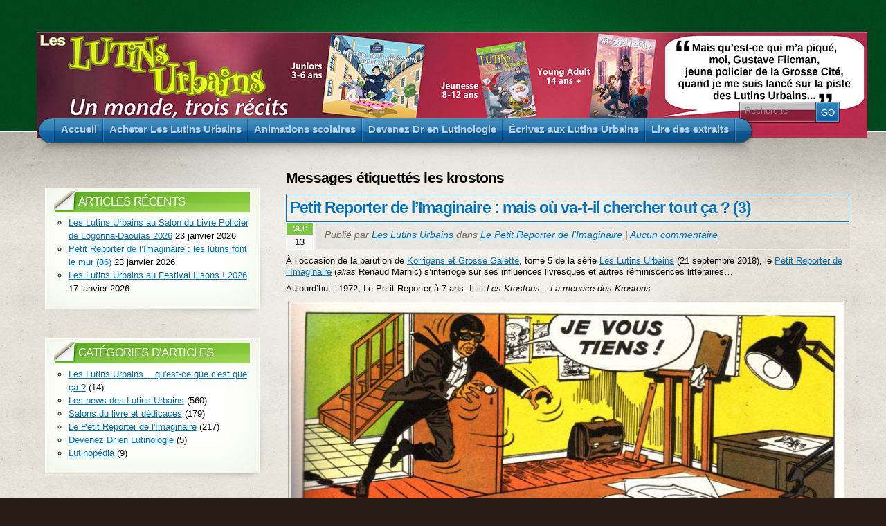

--- FILE ---
content_type: text/css
request_url: https://www.les-lutins-urbains.editionsptitlouis.fr/wp-content/themes/arclite/style.css
body_size: 6534
content:
/*
Theme Name: Arclite
Theme URI: http://digitalnature.ro/projects/arclite
Description: Simple but elegant theme with lots of theme options. Designed by <a href="http://digitalnature.ro/">digitalnature</a>.
Version: 2.02
Author: digitalnature
Author URI: http://digitalnature.ro
Tags: light, brown, two-columns, flexible-width, right-sidebar, theme-options, threaded-comments, custom-header, translation-ready

  Arclite Wordpress theme
    http://digitalnature.ro/projects/arclite

  Design and coding by digitalnature
    http://digitalnature.ro

  The CSS, XHTML and design is released under GPL.
    http://www.opensource.org/licenses/gpl-license.php

*/


/* global prop. */
*{
  margin: 0;
  padding: 0;
}

/* try to use custom fonts trough css3 (opera 10+, safari 3.1+ and ff 3.5+) */
@font-face {
  font-family: "Union";
  src: url("fonts/union.ttf") format("truetype");
}

@font-face {
  font-family: "Share";
  src: url("fonts/share.ttf") format("truetype");
}


/*** COMMON ELEMENTS ***/

html, body{
  height:100%;
}

html{
  font-size: 100%;
}

body{
  font-family: "Lucida Grande", "Lucida Sans Unicode", Calibri, Arial, Helvetica, Sans, FreeSans, Jamrul, Garuda, Kalimati;
  font-size: 13px;
  font-style: normal;
  color: #000;
  background: #261c13;
  min-height:100%;
  height:auto !important; /* ie6 ignores it */
  height:100%; /* fix */
  position: relative;
}


/* links */

a{
  color: #0071bb;
}

a:hover{
  color: #f44365;
  text-decoration: none;
}


/* headings */

h1{
  font-family: "Union", "Lucida Grande", "Lucida Sans Unicode", Arial, Helvetica, Sans, FreeSans, Jamrul, Garuda, Kalimati;
  font-weight: bold;
  font-size: 160%;
  letter-spacing: -0.04em;
  line-height: 100%;
  margin: .5em 0 .5em;
}

h2{
  font-family: "Union", "Lucida Grande", "Lucida Sans Unicode", Arial, Helvetica, Sans, FreeSans, Jamrul, Garuda, Kalimati;
  font-weight: normal;
  font-size: 220%;
  letter-spacing: -0.04em;
  line-height: 110%;
  margin: .5em 0 .2em;
}

h3{
  font-family: "Arial Black", Arial, Helvetica, Sans, FreeSans, Jamrul, Garuda, Kalimati;
  font-size: 180%;
  font-weight: normal;
  letter-spacing: -0.04em;
  line-height: 110%;
  margin: .5em 0 .2em;
  text-shadow: #fff 1px 1px 1px;
}

h4{
  font-family: "Share", "Arial Narrow", Arial, Sans;
  font-size: 200%;
  font-weight: normal;
  margin: .5em 0 .2em;
}

h5{
  font-family: "Palatino Linotype", Georgia, Serif;
  font-size: 150%;
  font-weight: bold;
  margin: .5em 0 .2em;
  letter-spacing: -0.02em;
}

h6{
  font-family: "Lucida Grande", "Lucida Sans Unicode", Arial, Helvetica, Sans, FreeSans, Jamrul, Garuda, Kalimati;
  font-size: 125%;
  font-weight: normal;
  text-transform: uppercase;
  margin: .5em 0 .2em;

}


/* tables */

table{
  margin: .5em 0 1em;
}

table td, table th{
  text-align: left;
  border-right: 1px solid #e8e1c8;
  padding: .4em .8em;
}

table th{
  background: #ab967e url(images/table-header.gif) repeat-x left top;
  color: #fff;
  text-transform: uppercase;
  font-weight: normal;
  border-bottom: 1px solid #e8e1c8;
}

table td{
  background: #d8ceb6;
}

table tr.even td{
  background: #e1d9c3;
}

table tr:hover td{
  background: #f0eada;
}


/* forms */

input, textarea, select{
  font-family: "Lucida Grande", "Lucida Sans Unicode", Arial, Helvetica, Sans, FreeSans, Jamrul, Garuda, Kalimati;
  font-size: 100%;
  margin: .2em 0;
}

input, textarea{
  padding: .2em .4em;
}

input.radio, input.checkbox{
  background: #fff;
  padding: 2px;
}

form label{
  font-weight: normal;
}

fieldset{
  padding: .8em;
  border: 1px solid #d2c7af;
}

legend{
  padding: 2px 15px 10px 15px;
  text-transform: uppercase;
  font-style: italic;
  font-size: 115%;
}


/* lists */

ul, ol{
  margin: .4em 0 1em;
  line-height: 150%;
}


ul li, ol li{
  list-style-position:outside;
  margin-left: 1.6em;
}

dl{
  padding: .3em 0 .8em;
}

dt {
  float: left;
  clear: left;
  width: 9em;
  text-align: right;
  font-weight: bold;
  text-decoration: underline;
}

dd {
  margin: 0 0 0 10em;
  padding: 0 0 0.5em 0;
}


/* other */

p{
  margin: .6em 0 .3em;
  line-height: 125%;
}

img{
  border: 0;
}

hr{
  color: #b4aca1;
  background: #b4aca1;
  border-bottom: 1px solid #f6f4eb;
}

small{ font-size: 80%; }

pre{
  overflow: auto;
  white-space: pre-wrap;       /* css3 */
  white-space: -moz-pre-wrap;  /* ff */
  word-wrap: break-word;       /* ie */
  font-size: 12px;
  font-family: "Courier New", Courier, "Lucida Console", Monaco, "DejaVu Sans Mono", "Nimbus Mono L", "Bitstream Vera Sans Mono";
  background: #fff;
  padding: .4em;
  margin: 1em 0;
}

blockquote{
  margin: 1em 25% 1em 0;
  padding: .2em .2em .2em 5em;
  border: 1px dotted #937d68;
  font-style: italic;
  color: #937d68;
  background: #fff url(images/blockquote.png) no-repeat 4px top;
}

blockquote p{
  padding: 8px;
  margin: 2px;
}

/*** BASIC LAYOUT ***/

#page{
  width: 100%;
  margin: 0 auto;
  position: relative;
}

.block-content{
  width: 100% !important;
  width: 960px; /* for ie 6 */
  min-width: 780px;
  max-width: 1200px;
  margin: 0 auto;
  display: block;
}

#main-wrap1{ background: #eeead9; }
#main-wrap2{
  border-top: 1px solid #fff;
}

#main{
  padding-top: 20px;
}

.mask-main {
  position:relative; /* This fixes the IE7 overflow hidden bug */
  clear:both;
  float:left;
  width:100%;
  overflow:hidden;	 /* This chops off any overhanging divs */
}

.mask-main .mask-right,
.mask-main .mask-mid,
.mask-main .mask-left {
  float:left;
  width:100%;
  position:relative;
}

.mask-main .col1,
.mask-main .col2,
.mask-main .col3 {
  float:left;
  position:relative;
  padding:0;
  overflow:hidden;
}

.rightdiv {

}


/*** 2 column layout ***/

#page.with-sidebar .mask-main .mask-left {
  right:30%;			/* right column width */
}

#page.with-sidebar .mask-main .col1 {
  width:70%;			/* left column width */
  left:30%;			    /* right column width */
}

#page.with-sidebar .mask-main .col2 {
  width:30%;			/* right column width */
  left:30%;			    /* right column width */
}


/*** 3 column layout ***/

#page.with-sidebar.and-secondary .mask-main .mask-left {
  right:25%;			/* right column width */
}

#page.with-sidebar.and-secondary .mask-main .col1 {
  width:50%;			/* left column width */
  left:25%;			    /* right column width */
}

#page.with-sidebar.and-secondary .mask-main .col2 {
  width:25%;			/* right column width */
  left:25%;			    /* right column width */
}

#page.with-sidebar.and-secondary .mask-main .col3 {
  width: 25%;
  left: 25%;
}

.clear-content{
  height: 1px;
  clear: both;
  display: block;
}


/*** HEADER ***/

#header{
  height: 190px;
  position: relative;
  z-index: 10;
  color: #fff;
}

#header .block-content{
  height: 190px;

}

#header-wrap{
  width: 100%;
  background: #261c13;
}

#pagetitle{
  padding: 3em 0 0 1em;
}

#pagetitle h1.logo{
  font-family: "Arial Black", Arial, Helvetica, Sans, FreeSans, Jamrul, Garuda, Kalimati;
  font-size: 500%;
  float: left;
  padding: .1em 0 0 0;
  margin: 0;
  letter-spacing: -0.1em;
  font-variant: small-caps;
  font-weight: normal;
  color: #eeeadb;
}

#pagetitle h1.logo a{
  color: #eeeadb;
  text-decoration: none;
}

#pagetitle h1.logo a:hover{
  color: #fff;
}

#pagetitle h4{
  float: left;
  border-left: 1px solid #8e7762;
  padding: .6em 0 .6em .8em;
  margin-left: 1em;
  color: #e9e2c9;
}


/* search */
.search-block{
  background: transparent url(images/search-bg.png) no-repeat left top;
  position: absolute;
  right: 2em;
  bottom: 1em;
}

.search-block .searchform-wrap{
  background: transparent url(images/search-go.png) no-repeat right top;
  width: 146px;
  height: 30px;
}

.search-block input{
  background: none;
  border: 0;
  color: #928a85;
  float: left;
  width: 100px;
  padding: 0;
  margin: 0;
}

.search-block input.searchfield{
  margin: 5px 0 0 8px;
}

.search-block fieldset{
  border: 0;
  padding: 0;
}

.search-block input.go{
  width: 36px;
  height: 30px;
  text-transform: uppercase;
  text-align: center;
  float: right;
  color: #fff;
}


/* main navigation */

#nav-wrap1{
  background: transparent url(images/nav-left.png) no-repeat left top;
  padding-left: 25px;
  position: absolute;
  z-index: 3;
  top: 170px;
  left: 1em;
  height: 64px;
}

#nav-wrap2{
  background: transparent url(images/nav-bg.png) no-repeat right top;
  padding-right: 25px;
  height: 64px;
  float: left;
}

ul#nav, ul#nav li{
  padding: 0;
  margin: 0;
  list-style-type: none;
}

ul#nav{
  background: transparent url(images/nav-div.png) no-repeat right top;
  padding-right: 2px;
  display: block;
  height: 64px;
}


ul#nav li{
  display:inline;
  float: left;
  position: relative;
  background: transparent url(images/nav-div.png) no-repeat left top;
  padding-left: 2px;
}

ul#nav li a{
  display: block;
  margin-top: 1px;
  height: 35px;
  float: left;
  color: #b5d1e6;
  text-decoration: none;
  font-size: 115%;
  font-weight: bold;
  text-shadow: rgba(0,0,0,0.3) 1px 1px 1px;
}

ul#nav li a span.arrow{display:none;}

ul#nav li a:hover{
  color: #fff;
}

ul#nav .fadeThis {
  position:relative;
  z-index: 1;
  background: none;
}

ul#nav .fadeThis span.hover {
  position: absolute;
  top: 0;
  left: 0;
  display: block;
  height: 100%;
  width: 100%;
  background: transparent url(images/nav-active.png) repeat-x left top;
  z-index: -1;
  margin: 0;
  padding: 0;
}

ul#nav li a span{
  display: block;
  margin-top: 6px;
  padding: 0 8px;
}


/* sub-menus */

ul#nav ul {
  position: absolute;
  background: #f7f5ef url(images/side-menu-active.png) repeat-x left bottom;
  display: none;
  width:255px;
  top: 36px;
  left: 0;
  margin: 0;
  padding: 1em 0;
  font-size: 100%;
  line-height: 100%;
  z-index: 5;
  border: 1px solid #fff;
  -moz-box-shadow:0px 8px 14px rgba(0,0,0,0.3);
  -webkit-box-shadow:0px 8px 14px rgba(0,0,0,0.3);
  box-shadow:0px 8px 14px rgba(0,0,0,0.3);
}

ul#nav ul ul{
}

ul#nav li ul li{
  background: none;
  padding: 0;
}

ul#nav a.active ul,
ul#nav li.current_page_item ul,
ul#nav li.current_page_ancestor ul,
ul#nav li.current-cat ul{
  background: #fff;
}

ul#nav li.current_page_item ul ul,
ul#nav li.current_page_ancestor ul ul,
ul#nav li.current-cat ul ul{
  border: 1px solid #fff !important;
}

ul#nav li ul a{
  width:230px;
  float:left;
  background: none;
  margin: 0;
  padding: 8px 15px 8px 10px;
  height: auto;
  color: #000;
  font-weight: normal;
  line-height: 125%;
  text-shadow: none;
  position: relative;
}

ul#nav li ul a span.arrow{display:block;position:absolute;right:8px;top:0;line-height:32px;}

ul#nav li ul a span, ul#nav li ul a span span{
  margin: 0;
  padding: 0;
  height: auto;
  float: none;
}

ul#nav ul .fadeThis span.hover {
  background: #3b88b7;
}

ul#nav li ul a:hover, li ul#nav ul a:hover,
ul#nav a.active ul a:hover,
ul#nav li.current_page_item ul a:hover,
ul#nav li.current_page_ancestor ul a:hover{
  color: #fff;
}

ul#nav ul a:hover, ul#nav ul a:hover span,
ul#nav a.active ul a:hover span,
ul#nav li.current_page_item ul a:hover span,
ul#nav li.current_page_ancestor ul a:hover span,
ul#nav ul li.current_page_parent a:hover span,
ul#nav ul li.current_page_item a:hover span,
ul#nav ul li.current_page_parent li.current_page_item a:hover span{
  color:#fff;
}

ul#nav li ul a span, ul#nav li ul a span{
  background: none;
}

ul#nav ul ul{
  top:auto;
}

ul#nav li ul ul {
  left:230px;
  top: 4px;
}

ul#nav li:hover ul ul, ul#nav li:hover ul ul ul, ul#nav li:hover ul ul ul ul{
  display:none;
}
ul#nav li:hover ul, ul#nav li li:hover ul, ul#nav li li li:hover ul, ul#nav li li li li:hover ul{
  display:block;
}

/* active submenus */
ul#nav ul li.current_page_parent a span,
ul#nav ul li.current_page_item a span,
ul#nav ul li.current_page_parent li.current_page_item a span{
  color: #2d83d5;
}

ul#nav ul li.current_page_item li a span, ul#nav ul li.current_page_parent li a span{
  color: #000;
}

/* IE 7 bug-fixes */
ul#nav li:hover { z-index: 5; }
ul#nav * li:hover { visibility: inherit; }


/*** MAIN CONTENT ***/

#main-content{
  padding: 2em 1em;
}


/* post */
.post, .page{
  margin: 1em 0;
}

h3.post-title, h2.post-title{
  font-family: "Union", "Lucida Grande", "Lucida Sans Unicode", Arial, Helvetica, Sans, FreeSans, Jamrul, Garuda, Kalimati;
  margin: 0;
  padding: .3em 0.2em .3em 0.2em;
  font-size: 180%;
  font-weight: bold;
  letter-spacing: -0.04em;
  text-shadow: #fff 1px 1px 1px;
  border: 1px solid #0071bb;
}

h3.post-title a, h2.post-title a{
  text-decoration: none;
  color: #0071bb;
}

h3.post-title a:hover, h2.post-title a:hover{
  color: #df2e56;
}

/* large title on single page */
h2.post-title{
  font-size: 200%;
  font-weight: normal;
  color: #0071bb;
}

.post p.post-date{
  background: #fff;
  width: 38px;
  height: 38px;
  display: block;
  margin: 0;
  padding: 0;
  position: relative;
  text-align: center;
  float: left;
  line-height: 100%;
  background: #fff url(images/date-bg.png) no-repeat left bottom;
  border: 1px solid #fff;
}

.post .post-date span.month{
  background: #f44365;
  border-bottom: 1px solid #fff;
  width: 100%;
  position: absolute;
  top: 0;
  left: 0;
  color: #fff;
  font-size: 85%;
  padding: 2px 0;
  text-transform: uppercase;
}

.post .post-date span.day{
  bottom: 1px;
  padding: 3px 0;
  left: 0;
  width: 100%;
  position: absolute;
}

.post p.post-author{
  background: transparent url(images/post-info.png) no-repeat left top;
  margin: 0 0 0 43px;
  padding: 0 12px;
  font-size: 110%;
  font-style: italic;
  border: 1px solid #f2efe5;
  min-height: 38px;
  color: #75695e;
  height: auto !important;
  height: 38px;
  line-height: 100%;
}

.post .post-author span.info{
  margin-top: 10px;
  display: block;
}

.post .post-content{
  clear: left;
  padding-bottom: .4em;
}

/* tags */
.post p.tags{
  background: transparent url(images/tag.gif) no-repeat left top;
  font-size: 80%;
  color: #a8937b;
  padding: 0 0 0 13px;
  margin: 1em 0;
}

.post p.tags a{
  color: #6b5e50;
  text-decoration: underline;
}

.post p.tags a:hover{
  color: #0071bb;
  text-decoration: underline;
}

p.post-metadata{
  font-size: 80%;
  margin: 2em 0;
  padding: .6em 1em;
  color: #a8937b;
  background: #f4f1e9;
  border: 1px solid #fff;
}

p.post-metadata a{
  color: #6b5e50;
  text-decoration: underline;
  line-height: 150%;
}

p.post-metadata a:hover{
  color: #0071bb;
  text-decoration: underline;
}


/* comments */

h3.comments{
  font-family: "Lucida Grande", "Lucida Sans Unicode", Arial, Helvetica, Sans, FreeSans, Jamrul, Garuda, Kalimati;
  padding: 0;
  margin: 2em 0 0 0;
  font-size: 150%;
}

ul#comments{
  margin: .6em 0 1em 0;
  list-style-type: none;
  padding: 0;
}

ul#comments ul{
  margin-left: 2em;
  list-style-type: none;
}

ul#comments li.comment, ul#comments li.trackback{
  width: 85%;
  margin: 0;
  padding: 0;
}

ul#comments li.comment li.comment{
  width: 100%;
}

.comment-mask{
  display: block;
  background: transparent url(images/comment-shadow.png) no-repeat right bottom;
  padding: 12px 6px 6px 0px;
  position: relative;
}

.trackback .comment-mask{
  background: none;
}

.comment-mask .avatar{
  width: 90px;
  height: 90px;
  background: transparent url(images/avatar.png) no-repeat center center;
  float: left;
  position: relative;
}

.comment-mask .avatar img{
  position: absolute;
  left: 13px;
  top: 13px;
  width: 64px;
  height: 64px;
}

.comment-main{
  background: #fff;
  padding: 1px;
}

.comment-wrap1{
  background: transparent url(images/comment-bg-right.png) no-repeat right bottom;
}

.comment-wrap2{
  background: transparent url(images/comment-bg-left.png) no-repeat left bottom;
}

.comment-head{
  background: #96816d url(images/comment-head.png) repeat-x left bottom;
  color: #fff;
  display: block;
  width: 100%; /* IE 7 fix */
  position: relative;
}

.trackback .comment-head{
  background: #7c7c7d;
}

.admincomment .comment-head{
  background: #125f9f url(images/comment-head-admin.png) repeat-x left bottom;
}

.comment-head p{
  padding: .5em 1em 1.5em 1em;
  margin: 0;
  font-style: italic;
  font-size: 90%;
}

.trackback .comment-head p{
  padding: .5em 1em;
  margin: 0;
}

.comment-head p a, .comment-head p a:visited{
  color: #ebe6da;
}

.comment-head p.controls{
  position: absolute;
  padding:0;
  display: none;
  top: 0;
  right: 6px;
  z-index: 6;
  font-style: normal;
  text-transform: uppercase;
  padding: 0 1em 0 0;
  margin: 22px 0 0 0;
}

.comment-head p.controls a{
  display: block;
  float: left;
  text-decoration: none;
  color: #0071bb;
  background: #fff;
  padding: 3px 6px;
  margin-right: 3px;
  border: 1px solid #96816d;
}

.comment-head p.controls a:hover{
  background: #96816d;
  color: #fff;
  border: 1px solid #eeebe3;
}

.admincomment .comment-head p.controls a:hover{
  background: #0071bb;
}

.comment-body{
  padding: 0;
  height: 60px;
  min-height:60px;
  height:auto !important; /* ie6 fix */
  font-size: 90%;
}

.comment-body p{
  padding: 0 1em 1em 1em;
  margin: 0;
  line-height: 150%;
}

.comment-body blockquote{
  margin-left: 100px;
}


/* comment form */

#respond{
  display: block;
  margin: 1em 0;
}

li.comment #respond{
  margin-left: 100px;
}


/*** SIDEBAR ***/

#sidebar, #sidebar-secondary{
  padding: 2em 1em;
  margin: 0;
}

#sidebar li.block, #sidebar-secondary li.block{
  list-style-type: none;
  margin: 0;
  padding: 0;
}

/* sidebar menu */

ul.menu, ul.menu li{
  margin: 0;
  padding: 0;
  list-style-type: none;
}

ul.menu{
  padding: 0 12px;
  margin: 0 0 10px 0;
  display: block;
}

ul.menu li{
  background: transparent url(images/div-h.png) repeat-x left bottom;
  display: block;
  padding: 0 0 3px 0;
  width: 100%;
}

ul.menu li a{
  display: block;
  text-decoration: none;
  text-transform: uppercase;
  padding: 3px 30px 3px 12px;
  color: #000;
  font-size: 100%;
}

ul.menu li a:hover{
  color: #0071bb;
}

ul.menu .fadeThis {
  position:relative;
  z-index: 1;
  background: none;
}

ul.menu .fadeThis span.hover {
  position: absolute;
  top: 0;
  left: 0;
  display: block;
  height: 100%;
  width: 100%;
  background: #f7f5ef url(images/side-menu-active.png) repeat-x left bottom;
  z-index: -1;
}

/* sub menus */

ul.menu li li{
  margin-left: 1.8em;
  padding: 0;
  float: none;
  background: none;
  width: auto;
}

ul.menu li li li{
  margin-left: 1em;
}

ul.menu li li a{
  text-transform: none;
  padding: 0;
  font-size: 100%;
  font-style: italic;
}

ul.menu li li a:hover{
  background: none;
}


/* rss popups */

ul.menu li.cat-item {
 position: relative;
}

ul.menu li.cat-item a.rss{
  position: absolute;
  padding:0;
  display: none;
  background: transparent url(images/side-menu-rss.png) no-repeat center center;
  width: 24px;
  height: 22px;
  top: 0px;
  margin-top: 4px;
  right: 6px;
  z-index: 10;
  cursor: pointer;
}

ul.menu li.cat-item li.cat-item a.rss{
  background: none;
  visibility: hidden;
}

ul.menu li li .fadeThis {
  position:static;
  background: none;
}

ul.menu li li .fadeThis span.hover {
  display: none;
}



/* box */

.box{
  background: transparent url(images/box-shadow.png) no-repeat bottom right;
  padding: 8px 12px;
  margin: 2em 0 1em;
}

.box .titlewrap{
  padding-left: 35px;
}


.box .titlewrap h4{
  font-family: "Lucida Grande", "Lucida Sans Unicode", Arial, Helvetica, Sans, FreeSans, Jamrul, Garuda, Kalimati;
  font-weight: normal;
  letter-spacing: -0.04em;
  display: block;
  padding: 0;
  margin: 0;
  color: #fff;
  font-size: 130%;
  text-transform: uppercase;
  letter-spacing: -0.04em;
}

.box .titlewrap h4 a{
  color: #fff;
  text-decoration: none;
}

.box.titlewrap h4 a{
  color: #ffc000;
  text-decoration: none;
}

.box .titlewrap span{
  padding: 6px 0;
  display: block;
}


.box .wrapleft{ background: #fff url(images/box-left-bg.png) repeat-y top left; }
.box .wrapright{ background: transparent url(images/box-right-bg.png) repeat-y top right; }

.box .bl{ background: transparent url(images/box-bl.png) no-repeat bottom left; }
.box .tl{ background: transparent url(images/box-tl.png) no-repeat top left; }
.box .br{ background: transparent url(images/box-br.png) no-repeat bottom right; }
.box .tr{ background: transparent url(images/box-tr.png) no-repeat top right; }

.box .the-content{
  padding: .4em 1em .6em 1em;
  min-height:92px;
  height:auto !important;
  height:64px;            /* ie 6 fix */
  min-width: 64px;
}


/*** FOOTER ***/

#footer{
  padding: 1em 0;
  color: #e7e0c7;
  border-top: 1px solid #fff;
}

#footer a{
  color: #a59079;
}

#footer a.rss{
  background: transparent url(images/rss.png) no-repeat left top;
  padding-left: 20px;
}

#footer a.toplink{
  padding: 1px 6px;
  background: #584d43;
  color: #9b856f;
  font-size: 50%;
  text-decoration: none;
  margin-left: 4px;
}

#footer .copyright{
  text-align: center;
  font-size: 85%;
}

#footer .add-content{
  text-align: center;
  margin: .6em 0;
}


/* footer links/widgets */
ul#footer-widgets{
  margin: 0;
  padding: 0;
  color: #726a60;
}

ul#footer-widgets li.widget{
  float: left;
  padding: 0;
  margin: 0;
  width: 50%; /* default  */
  list-style-type: none;
}

ul#footer-widgets.widgetcount-1 li.widget{ width: 50%; }
ul#footer-widgets.widgetcount-2 li.widget{ width: 50%; }
ul#footer-widgets.widgetcount-3 li.widget{ width: 33%; }
ul#footer-widgets.widgetcount-4 li.widget{ width: 25%; }
ul#footer-widgets.widgetcount-5 li.widget{ width: 20%; }
ul#footer-widgets.widgetcount-6 li.widget{ width: 16%; }
/* no point to add more than 6 widgets, unreadable */

ul#footer-widgets h6.title{
  background: transparent url(images/div-h2.gif) repeat-x left bottom;
  padding: .1em .4em;
  font-style: italic;
}

ul#footer-widgets .the-content{
  margin: 0 1em;
  padding: .4em 0;
}

ul#footer-widgets li.widget ul{
  padding: 0;
}

ul#footer-widgets li.widget li{
  margin: 0;
  padding: 0;
  list-style-type: none;
  padding: .2em .6em;
  display: block;
  background: transparent url(images/div-h2.gif) repeat-x left bottom;
  position: relative;
  margin-top: 1px;
}

ul#footer-widgets li.widget li li{
  padding-left: 1em;
  border: 0;
}

ul#footer-widgets li.widget li a{
  text-decoration: none;
}

ul#footer-widgets li.widget li a:hover{
  color: #fff;
}

ul#footer-widgets li.widget li span.hover {
  position: absolute;
  top: 0;
  left: 0;
  display: block;
  height: 100%;
  width: 100%;
  background: #403123;
  z-index: -1;
  margin: 0;
  padding: 0;
}



/*** MISC ***/

.with-tooltip{ }

div.tooltip{
  position:absolute;
  left:-20000px;
  background-color:#dedede;
  padding:5px;
  border:1px solid #fff;
  display:none;
}

div.tooltip p{
  margin:0;
  padding:0;
  color:#fff;
  background-color:#222;
  padding:2px 7px;
}

.left{ float: left; }
.right{ float: right; }
div.clear{ clear: both;height:1px;  }

/* clearfix */
.clearfix:after{
  content: ".";
  display: block;
  height: 0;
  clear: both;
  visibility: hidden;
}

.clearfix{
  min-width: 0;		        /* trigger hasLayout for IE7 */
  display: inline-block;
  /* \*/ display: block;	/* Hide from IE Mac */
}

* html .clearfix{
/* \*/  height: 1%;	    /* Hide from IE Mac */
}

.error, .red{ color:#ed1f24; }
.center{ text-align: center; }

/* lightbox */
div#fancyoverlay{position:fixed;top:0;left:0;width:100%;height:100%;background-color:#000;display:none;z-index:30;}
div#fancywrap{text-align:left;}
div#fancyloading{position:absolute;height:40px;width:40px;cursor:pointer;display:none;overflow:hidden;background:transparent;z-index:100;}
div#fancyloading div{position:absolute;top:0;left:0;width:40px;height:480px;background:transparent url(images/loader.gif) no-repeat;}
div#fancyloadingoverlay{position:absolute;background-color:#FFF;z-index:30;}
div#fancyouter{position:absolute;top:0;left:0;z-index:90;padding:18px 18px 33px;margin:0;overflow:hidden;background:transparent;display:none;}
div#fancyinner{position:relative;width:100%;height:100%;background-color:#eee;}
div#fancycontent{margin:0;z-index:100;position:absolute;}
div#fancydiv{background-color:#000;color:#FFF;height:100%;width:100%;z-index:100;}
img#fancyimg{position:absolute;top:0;left:0;border:0;padding:0;margin:0;z-index:100;width:100%;height:100%;}
#fancyframe{position:relative;width:100%;height:100%;display:none;}
#fancyajax{width:100%;height:100%;overflow:auto;}
a#fancyleft,a#fancyright{position:absolute;bottom:0;height:100%;width:35%;cursor:pointer;z-index:111;display:none;outline:none;}
a#fancyleft{left:0;}
a#fancyright{right:0;}
span.fancyico{position:absolute;top:50%;margin-top:-15px;width:30px;height:42px;z-index:112;cursor:pointer;display:block;opacity:0.5;}
span#fancyleftico{left:-9999px;background:transparent url(images/block-nav.png) no-repeat left top;}
span#fancyrightico{right:-9999px;background:transparent url(images/block-nav.png) no-repeat right top;}
a#fancyleft:hover{visibility:visible;}
a#fancyright:hover{visibility:visible;}
a#fancyleft:hover span{left:20px;}
a#fancyright:hover span{right:20px;}
.fancybigIframe{position:absolute;top:0;left:0;width:100%;height:100%;background:transparent;}
div#fancytitle{width:100%;z-index:100;display:none;background-color:#4e4e4e;color:#fff;text-align:center;font-weight:bold;font-size:150%;padding:.2em 0;}



/*** WORDPRESS SPECIFIC STYLES ***/

/* pagination */

.commentnavi{
  margin: 10px 0;
  display: block;
}

.commentnavi .page-numbers, #pagenavi a, #pagenavi span.pages, #pagenavi span.extend{
  padding: 2px 6px 2px 6px !important;
  border: 1px solid #a9947c !important;
  background: #f2eedf !important;
  margin:0;
  text-decoration: none;
}

#pagenavi a, #pagenavi span.pages, #pagenavi span.extend{
  margin: 0 2px;
}

#pagenavi span.current{
  background: #a9947c !important;
  color: #fff !important;
  padding: 2px 6px 2px 6px !important;
  border: 1px solid #a9947c !important;
}

.commentnavi a{
  color: #0071bb;
  text-decoration: none;
  position: relative;
}

.commentnavi a:hover{ color: #f44365; }
#comment .page-numbers.current, #pagenavi span.pages{ color: #a9947c !important; }

#pagenavi{
  display: block;
  padding-bottom: 10px;
  font-size: 100% !important;
}

/* navigation links */

.navigation{
  font-size: 80%;
  color: #a8937b;
  margin: 2em 0 1em 0;
}

.navigation a{
  color: #6b5e50;
  text-decoration: underline;
  line-height: 150%;
}

.navigation a:hover{
  color: #f44365;
  text-decoration: underline;
}


/* captions, thumbnail images in posts */

.post-content img, .attachment img, .navigation .alignleft img, .navigation .alignright img{
  padding: 3px;
  margin: 4px 10px;
  border: 1px solid #b7a99a;
  border-radius: 4px;
  -moz-border-radius: 4px;
}

.post-content img.alignleft, .attachment img.alignleft{ margin-left: 0; }
.post-content img.alignright, .attachment img.alignright{ margin-right: 0; }
.post-content img.aligncenter, .attachment img.aligncenter{ margin: 0 auto; text-align: center; }


.post-content div.caption{
  background:#F7F7F7;
  border-radius: 4px;
  -moz-border-radius: 4px;
  padding: .2em .6em;
  margin:.6em 0;
  text-align:center;
  color: #8d8b8b;
  min-width: 0; /* ie7 peakaboo fix */
}

/* no border on smilies */
.post-content img.wp-smiley{
  padding: 0;
  margin: 0;
  border: 0;
}

/* Sociable plugin adjustment */
.post-content .sociable img{ margin: 0; }

.post-content .wp-caption {
  background:#F7F7F7;
  border-radius: 4px;
  -moz-border-radius: 4px;
  padding:.4em 0;
  margin:4px 10px;
  text-align:center;
  font-size: 80%;
  color: #928a85;
}

.post-content .wp-caption img{
  margin: 0;
  border: 0;
  padding: 0;
}

.post-content .wp-caption.alignleft{ margin-left: 0; }
.post-content .wp-caption.alignright{ margin-right: 0; }


.aligncenter {
  display: block;
  margin-left: auto;
  margin-right: auto;
  text-align: center;
}

.alignleft { float: left; }
.alignright { float: right; }




/* customize specific widgets */

.widget_tag_cloud{
  text-align: justify;
}

.widget_tag_cloud .the-content{
  padding: .4em 1em 1em 1em;
  line-height: 125%;
}

.widget_tag_cloud a{
  text-decoration: none;
  vertical-align: middle;
  letter-spacing: -0.04em;
  color: #000;
  line-height: 100%;
}

.widget_tag_cloud a:hover{
  background: #f44365;
  color: #fff;
}


/* no .box style on calendar */
.widget_calendar .box,
.widget_calendar .box .wrapleft,
.widget_calendar .box .wrapright,
.widget_calendar .box .tr, .widget_calendar .box .bl, .widget_calendar .box .tl, .widget_calendar .box .br,
.widget_calendar .box .the-content{
  background: none;
  padding: 0;
  margin: 0;
  width: auto;
  border: 0;
  height:auto !important;
  min-height: none !important;
  min-width: none !important;
}

.widget_calendar .box{ margin: 0 1em; }
.widget_calendar .box .titlewrap{ display: none; }
.widget_calendar .box table{ width: 100%; }

.widget_calendar .box table td, .widget_calendar .box table th{
  text-align: center;
  padding: .1em .3em;
}

.widget_calendar .box caption{
  text-align: right;
  font-style: italic;
  padding-right: .4em;
}

#sidebar li.block .info-text, #sidebar-secondary li.block .info-text{
  margin: 1em;
  text-align: center;
  font-style: italic;
}

.profile .avatar{
  padding: 4px;
  background: #fff;
}

.profile .info{
  padding-left: 160px;
}

/* no border on smilies */
img.wp-smiley, .post .postbody img.wp-smiley, .attachment img.wp-smiley{
  padding: 0;
  margin: 0;
  border: 0;
  vertical-align: -20%;
}



--- FILE ---
content_type: text/css
request_url: https://www.les-lutins-urbains.editionsptitlouis.fr/wp-content/themes/arclite/options/header-green.css
body_size: 77
content:

/* green header */

#header{ background: transparent url(../images/options/header-noise-green-center.jpg) no-repeat center top; }
#header-wrap{ background: transparent url(../images/options/header-noise-green.jpg) repeat-x center top; }

#pagetitle h4{ border-left: 1px solid #87b298; }
